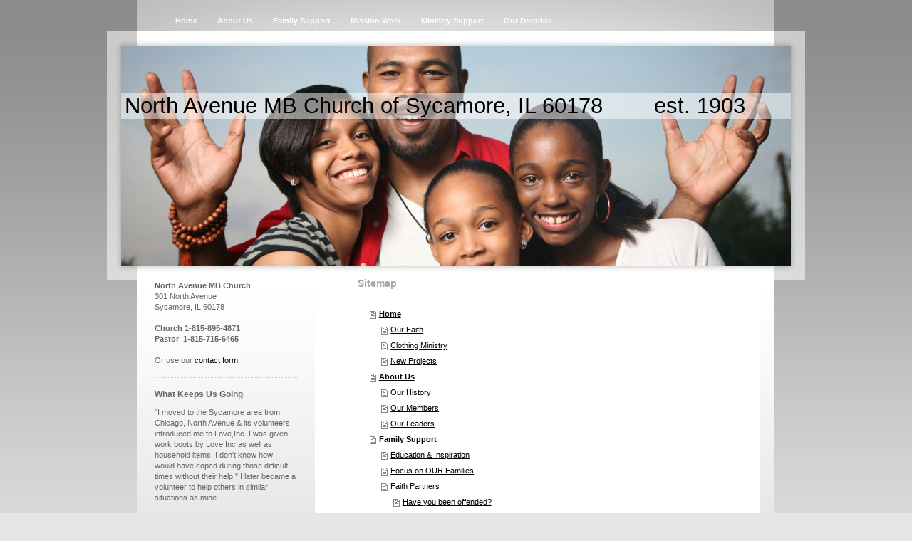

--- FILE ---
content_type: text/html; charset=UTF-8
request_url: https://www.northavenuembc.org/sitemap/
body_size: 5790
content:
<!DOCTYPE html>
<html lang="en"  ><head prefix="og: http://ogp.me/ns# fb: http://ogp.me/ns/fb# business: http://ogp.me/ns/business#">
    <meta http-equiv="Content-Type" content="text/html; charset=utf-8"/>
    <meta name="generator" content="IONOS MyWebsite"/>
        
    <link rel="dns-prefetch" href="//cdn.initial-website.com/"/>
    <link rel="dns-prefetch" href="//204.mod.mywebsite-editor.com"/>
    <link rel="dns-prefetch" href="https://204.sb.mywebsite-editor.com/"/>
    <link rel="shortcut icon" href="//cdn.initial-website.com/favicon.ico"/>
        <title>North Avenue MB Church - Home</title>
    
    

<meta name="format-detection" content="telephone=no"/>
        <meta name="keywords" content="faith, based, shelter, emergency, assistance, help, religion, NGO, non, profit, organization, homeless, unemployed"/>
            <meta name="description" content="North Avenue MB Church is a faith-based community in Aurora that believes in strong communities where people help each other"/>
            <meta name="robots" content="index,follow"/>
        <link href="https://www.northavenuembc.org/s/style/layout.css?1710784683" rel="stylesheet" type="text/css"/>
    <link href="https://www.northavenuembc.org/s/style/main.css?1710784683" rel="stylesheet" type="text/css"/>
    <link href="https://www.northavenuembc.org/s/style/font.css?1710784683" rel="stylesheet" type="text/css"/>
    <link href="//cdn.initial-website.com/app/cdn/min/group/web.css?1763478093678" rel="stylesheet" type="text/css"/>
<link href="//cdn.initial-website.com/mod/common/files/generated/modules-main.css" rel="stylesheet" type="text/css"/>
    <link href="https://204.sb.mywebsite-editor.com/app/logstate2-css.php?site=619263749&amp;t=1768460265" rel="stylesheet" type="text/css"/>

<script type="text/javascript">
    /* <![CDATA[ */
var stagingMode = '';
    /* ]]> */
</script>
<script src="https://204.sb.mywebsite-editor.com/app/logstate-js.php?site=619263749&amp;t=1768460265"></script>
    <script type="text/javascript">
    /* <![CDATA[ */
    var systemurl = 'https://204.sb.mywebsite-editor.com/';
    var webPath = '/';
    var proxyName = '';
    var webServerName = 'www.northavenuembc.org';
    var sslServerUrl = 'https://www.northavenuembc.org';
    var nonSslServerUrl = 'http://www.northavenuembc.org';
    var webserverProtocol = 'http://';
    var nghScriptsUrlPrefix = '//204.mod.mywebsite-editor.com';
    var sessionNamespace = 'DIY_SB';
    var jimdoData = {
        cdnUrl:  '//cdn.initial-website.com/',
        messages: {
            lightBox: {
    image : 'Image',
    of: 'of'
}

        },
        isTrial: 0,
        pageId: 7    };
    var script_basisID = "619263749";

    diy = window.diy || {};
    diy.web = diy.web || {};

        diy.web.jsBaseUrl = "//cdn.initial-website.com/s/build/";

    diy.context = diy.context || {};
    diy.context.type = diy.context.type || 'web';
    /* ]]> */
</script>

<script type="text/javascript" src="//cdn.initial-website.com/app/cdn/min/group/web.js?1763478093678" crossorigin="anonymous"></script><script type="text/javascript" src="//cdn.initial-website.com/s/build/web.bundle.js?1763478093678" crossorigin="anonymous"></script><script src="//cdn.initial-website.com/mod/common/files/generated/modules-main-en_US.js" type="text/javascript"></script>
<script type="text/javascript" src="https://cdn.initial-website.com/proxy/apps/she23u/resource/dependencies/"></script><script type="text/javascript">
                    if (typeof require !== 'undefined') {
                        require.config({
                            waitSeconds : 10,
                            baseUrl : 'https://cdn.initial-website.com/proxy/apps/she23u/js/'
                        });
                    }
                </script><script type="text/javascript" src="//cdn.initial-website.com/app/cdn/min/group/pfcsupport.js?1763478093678" crossorigin="anonymous"></script>    <meta property="og:type" content="business.business"/>
    <meta property="og:url" content="https://www.northavenuembc.org/"/>
    <meta property="og:title" content="North Avenue MB Church - Home"/>
            <meta property="og:description" content="North Avenue MB Church is a faith-based community in Aurora that believes in strong communities where people help each other"/>
                <meta property="og:image" content="https://www.northavenuembc.org/s/img/emotionheader.jpg"/>
        <meta property="business:contact_data:country_name" content="United States"/>
    
    
    
    
    
    
    
    
</head>


<body class="body diyBgActive  cc-pagemode-sitemap diy-market-en_US" data-pageid="99897104" id="page-99897104">
    
    <div class="diyw">
        <div id="container">
    <!-- start main navigation -->
    <div id="menu">
        <div id="menu_container">
            <div class="webnavigation"><ul id="mainNav1" class="mainNav1"><li class="navTopItemGroup_1"><a data-page-id="99897104" href="https://www.northavenuembc.org/" class="level_1"><span>Home</span></a></li><li class="navTopItemGroup_2"><a data-page-id="99897204" href="https://www.northavenuembc.org/about-us/" class="level_1"><span>About Us</span></a></li><li class="navTopItemGroup_3"><a data-page-id="99897504" href="https://www.northavenuembc.org/family-support/" class="level_1"><span>Family Support</span></a></li><li class="navTopItemGroup_4"><a data-page-id="102742104" href="https://www.northavenuembc.org/mission-work/" class="level_1"><span>Mission Work</span></a></li><li class="navTopItemGroup_5"><a data-page-id="99898004" href="https://www.northavenuembc.org/ministry-support/" class="level_1"><span>Ministry Support</span></a></li><li class="navTopItemGroup_6"><a data-page-id="102756104" href="https://www.northavenuembc.org/our-doctrine/" class="level_1"><span>Our Doctrine</span></a></li></ul></div>
        </div>
    </div>
    <!-- end main navigation -->
    <!-- start header -->
    <div id="header">
        <div id="header_shadow_top"> </div>
        <div id="header_shadow">
            
<style type="text/css" media="all">
.diyw div#emotion-header {
        max-width: 940px;
        max-height: 310px;
                background: #eeeeee;
    }

.diyw div#emotion-header-title-bg {
    left: 0%;
    top: 20%;
    width: 100%;
    height: 12%;

    background-color: #FFFFFF;
    opacity: 0.50;
    filter: alpha(opacity = 50);
    }
.diyw img#emotion-header-logo {
    left: 1.00%;
    top: 0.00%;
    background: transparent;
                border: 1px solid #CCCCCC;
        padding: 0px;
                display: none;
    }

.diyw div#emotion-header strong#emotion-header-title {
    left: 5%;
    top: 20%;
    color: #000000;
        font: normal normal 31px/120% Helvetica, 'Helvetica Neue', 'Trebuchet MS', sans-serif;
}

.diyw div#emotion-no-bg-container{
    max-height: 310px;
}

.diyw div#emotion-no-bg-container .emotion-no-bg-height {
    margin-top: 32.98%;
}
</style>
<div id="emotion-header" data-action="loadView" data-params="active" data-imagescount="1">
            <img src="https://www.northavenuembc.org/s/img/emotionheader.jpg?1540425322.940px.310px" id="emotion-header-img" alt=""/>
            
        <div id="ehSlideshowPlaceholder">
            <div id="ehSlideShow">
                <div class="slide-container">
                                        <div style="background-color: #eeeeee">
                            <img src="https://www.northavenuembc.org/s/img/emotionheader.jpg?1540425322.940px.310px" alt=""/>
                        </div>
                                    </div>
            </div>
        </div>


        <script type="text/javascript">
        //<![CDATA[
                diy.module.emotionHeader.slideShow.init({ slides: [{"url":"https:\/\/www.northavenuembc.org\/s\/img\/emotionheader.jpg?1540425322.940px.310px","image_alt":"","bgColor":"#eeeeee"}] });
        //]]>
        </script>

    
            
        
            
                  	<div id="emotion-header-title-bg"></div>
    
            <strong id="emotion-header-title" style="text-align: left">North Avenue MB Church of Sycamore, IL 60178        est. 1903</strong>
                    <div class="notranslate">
                <svg xmlns="http://www.w3.org/2000/svg" version="1.1" id="emotion-header-title-svg" viewBox="0 0 940 310" preserveAspectRatio="xMinYMin meet"><text style="font-family:Helvetica, 'Helvetica Neue', 'Trebuchet MS', sans-serif;font-size:31px;font-style:normal;font-weight:normal;fill:#000000;line-height:1.2em;"><tspan x="0" style="text-anchor: start" dy="0.95em">North Avenue MB Church of Sycamore, IL 60178        est. 1903</tspan></text></svg>
            </div>
            
    
    <script type="text/javascript">
    //<![CDATA[
    (function ($) {
        function enableSvgTitle() {
                        var titleSvg = $('svg#emotion-header-title-svg'),
                titleHtml = $('#emotion-header-title'),
                emoWidthAbs = 940,
                emoHeightAbs = 310,
                offsetParent,
                titlePosition,
                svgBoxWidth,
                svgBoxHeight;

                        if (titleSvg.length && titleHtml.length) {
                offsetParent = titleHtml.offsetParent();
                titlePosition = titleHtml.position();
                svgBoxWidth = titleHtml.width();
                svgBoxHeight = titleHtml.height();

                                titleSvg.get(0).setAttribute('viewBox', '0 0 ' + svgBoxWidth + ' ' + svgBoxHeight);
                titleSvg.css({
                   left: Math.roundTo(100 * titlePosition.left / offsetParent.width(), 3) + '%',
                   top: Math.roundTo(100 * titlePosition.top / offsetParent.height(), 3) + '%',
                   width: Math.roundTo(100 * svgBoxWidth / emoWidthAbs, 3) + '%',
                   height: Math.roundTo(100 * svgBoxHeight / emoHeightAbs, 3) + '%'
                });

                titleHtml.css('visibility','hidden');
                titleSvg.css('visibility','visible');
            }
        }

        
            var posFunc = function($, overrideSize) {
                var elems = [], containerWidth, containerHeight;
                                    elems.push({
                        selector: '#emotion-header-title',
                        overrideSize: true,
                        horPos: 7,
                        vertPos: 24                    });
                    lastTitleWidth = $('#emotion-header-title').width();
                                                elems.push({
                    selector: '#emotion-header-title-bg',
                    horPos: 0,
                    vertPos: 24                });
                                
                containerWidth = parseInt('940');
                containerHeight = parseInt('310');

                for (var i = 0; i < elems.length; ++i) {
                    var el = elems[i],
                        $el = $(el.selector),
                        pos = {
                            left: el.horPos,
                            top: el.vertPos
                        };
                    if (!$el.length) continue;
                    var anchorPos = $el.anchorPosition();
                    anchorPos.$container = $('#emotion-header');

                    if (overrideSize === true || el.overrideSize === true) {
                        anchorPos.setContainerSize(containerWidth, containerHeight);
                    } else {
                        anchorPos.setContainerSize(null, null);
                    }

                    var pxPos = anchorPos.fromAnchorPosition(pos),
                        pcPos = anchorPos.toPercentPosition(pxPos);

                    var elPos = {};
                    if (!isNaN(parseFloat(pcPos.top)) && isFinite(pcPos.top)) {
                        elPos.top = pcPos.top + '%';
                    }
                    if (!isNaN(parseFloat(pcPos.left)) && isFinite(pcPos.left)) {
                        elPos.left = pcPos.left + '%';
                    }
                    $el.css(elPos);
                }

                // switch to svg title
                enableSvgTitle();
            };

                        var $emotionImg = jQuery('#emotion-header-img');
            if ($emotionImg.length > 0) {
                // first position the element based on stored size
                posFunc(jQuery, true);

                // trigger reposition using the real size when the element is loaded
                var ehLoadEvTriggered = false;
                $emotionImg.one('load', function(){
                    posFunc(jQuery);
                    ehLoadEvTriggered = true;
                                        diy.module.emotionHeader.slideShow.start();
                                    }).each(function() {
                                        if(this.complete || typeof this.complete === 'undefined') {
                        jQuery(this).load();
                    }
                });

                                noLoadTriggeredTimeoutId = setTimeout(function() {
                    if (!ehLoadEvTriggered) {
                        posFunc(jQuery);
                    }
                    window.clearTimeout(noLoadTriggeredTimeoutId)
                }, 5000);//after 5 seconds
            } else {
                jQuery(function(){
                    posFunc(jQuery);
                });
            }

                        if (jQuery.isBrowser && jQuery.isBrowser.ie8) {
                var longTitleRepositionCalls = 0;
                longTitleRepositionInterval = setInterval(function() {
                    if (lastTitleWidth > 0 && lastTitleWidth != jQuery('#emotion-header-title').width()) {
                        posFunc(jQuery);
                    }
                    longTitleRepositionCalls++;
                    // try this for 5 seconds
                    if (longTitleRepositionCalls === 5) {
                        window.clearInterval(longTitleRepositionInterval);
                    }
                }, 1000);//each 1 second
            }

            }(jQuery));
    //]]>
    </script>

    </div>

        </div>
        <div id="header_shadow_bottom"> </div>
    </div>
    <!-- end header -->
    <div id="page">
        <div id="column_left">
        	<!-- start sub navigation -->
            <div id="navigation"><div class="webnavigation"></div></div>
            <!-- end sub navigation -->
            <!-- start sidebar -->
            <div id="sidebar"><div id="matrix_85503004" class="sortable-matrix" data-matrixId="85503004"><div class="n module-type-text diyfeLiveArea "> <p><strong><strong>North Avenue MB Church</strong></strong></p>
<p>301 North Avenue</p>
<p>Sycamore, IL 60178</p>
<p> </p>
<p><strong>Church 1-815-895-4871</strong></p>
<p><strong>Pastor  1-815-715-6465</strong></p>
<p> </p>
<p>Or use our <span style="color: #000000;"><a href="https://www.northavenuembc.org/ministry-support/"><span><span>contact form</span></span>.</a></span></p> </div><div class="n module-type-hr diyfeLiveArea "> <div style="padding: 0px 0px">
    <div class="hr"></div>
</div>
 </div><div class="n module-type-header diyfeLiveArea "> <h2><span class="diyfeDecoration">What Keeps Us Going</span></h2> </div><div class="n module-type-text diyfeLiveArea "> <p>"I moved to the Sycamore area from Chicago, North Avenue &amp; its volunteers introduced me to Love,Inc. I was given work boots by Love,Inc as well as household items. I don't know how I would
have coped during those difficult times without their help." I later became a volunteer to help others in similar situations as mine.</p>
<p> </p>
<p>Read more <a href="https://www.northavenuembc.org/mission-work/missions-support/">inspiring stories</a>.</p>
<p>﻿</p> </div><div class="n module-type-hr diyfeLiveArea "> <div style="padding: 0px 0px">
    <div class="hr"></div>
</div>
 </div><div class="n module-type-header diyfeLiveArea "> <h2><span class="diyfeDecoration">Regular Hours</span></h2> </div><div class="n module-type-text diyfeLiveArea "> <p>We're here to encourage you. Please stop by during these hours:</p>
<p> </p>
<p><strong>LIVE - Worship Services</strong>  </p>
<p><span class="Apple-tab-span" style="white-space: pre;">Sundays 11</span>:45<span class="Apple-tab-span" style="white-space: pre;">-1pm</span>﻿</p>
<p> </p>
<p><strong>﻿Sunday School﻿ </strong>  </p>
<p>Sunday 10:30am-11:30am</p>
<p>Live &amp; via phine line</p>
<p> </p>
<p style="text-align: left;"><strong>Weekly﻿ Bible<span class="Apple-tab-span"> Classe﻿</span>﻿ </strong></p>
<p>Tuesdays 6:30-7:30pm </p>
<p> </p>
<p><strong>Wednesday AA  </strong>        </p>
<p>6:30-until (CLOSED﻿ meetings)</p>
<p> </p>
<p><strong>Friday﻿ Family Fun </strong></p>
<p>6:15pm-8pm ( 3rd Friday)</p>
<p> </p>
<p> </p>
<p><strong>To support this Ministry</strong></p>
<p>        <a href="https://www.northavenuembc.org/ministry-support/financial-support/"> Click here</a></p>
<p> </p>
<p> </p>
<p> </p> </div><div class="n module-type-hr diyfeLiveArea "> <div style="padding: 0px 0px">
    <div class="hr"></div>
</div>
 </div></div></div>
            <!-- end sidebar -->
        </div>
        <!-- start content -->
        <div id="content"><div id="content_area"><h1>Sitemap</h1><ul class="sitemap"><li><a href="/">Home</a></li>
<li><ul class="sitemap"><li><a href="/home/our-faith/">Our Faith</a></li>
<li><a href="/home/clothing-ministry/">Clothing Ministry</a></li>
<li><a href="/home/new-projects/">New Projects</a></li>
</ul></li><li><a href="/about-us/">About Us</a></li>
<li><ul class="sitemap"><li><a href="/about-us/our-history/">Our History</a></li>
<li><a href="/about-us/our-members/">Our Members</a></li>
<li><a href="/about-us/our-leaders/">Our Leaders</a></li>
</ul></li><li><a href="/family-support/">Family Support</a></li>
<li><ul class="sitemap"><li><a href="/family-support/education-inspiration/">Education &amp; Inspiration</a></li>
<li><a href="/family-support/focus-on-our-families/">Focus on OUR Families</a></li>
<li><a href="/family-support/faith-partners/">Faith Partners</a></li>
<li><ul class="sitemap"><li><a href="/family-support/faith-partners/have-you-been-offended/">Have you been offended?</a></li>
</ul></li></ul></li><li><a href="/mission-work/">Mission Work</a></li>
<li><ul class="sitemap"><li><a href="/mission-work/our-daily-bread/">Our Daily Bread</a></li>
<li><a href="/mission-work/love-inc-dekalb-sycamore/">Love Inc. DeKalb/Sycamore</a></li>
<li><a href="/mission-work/missions-support/">Missions Support</a></li>
</ul></li><li><a href="/ministry-support/">Ministry Support</a></li>
<li><ul class="sitemap"><li><a href="/ministry-support/directions/">Directions</a></li>
<li><a href="/ministry-support/contact-information/">Contact information</a></li>
<li><a href="/ministry-support/financial-support/">Financial Support</a></li>
</ul></li><li><a href="/our-doctrine/">Our Doctrine</a></li>
<li><ul class="sitemap"><li><a href="/our-doctrine/our-statements-of-faith/">Our Statements of Faith</a></li>
<li><a href="/our-doctrine/our-lifestyle-statement/">Our Lifestyle Statement</a></li>
<li><a href="/our-doctrine/our-church-covenant/">Our Church Covenant</a></li>
</ul></li></ul></div></div>
        <!-- end content -->
        <div class="clearall"></div>
        <!-- start footer -->
        <div id="footer"><div id="contentfooter">
    <div class="leftrow">
                    <a rel="nofollow" href="javascript:PopupFenster('https://www.northavenuembc.org/sitemap/?print=1');"><img class="inline" height="14" width="18" src="//cdn.initial-website.com/s/img/cc/printer.gif" alt=""/>Print</a> <span class="footer-separator">|</span>
                <a href="https://www.northavenuembc.org/sitemap/">Sitemap</a>
                        <br/> © North Avenue MB Church
            </div>
    <script type="text/javascript">
        window.diy.ux.Captcha.locales = {
            generateNewCode: 'Generate new code',
            enterCode: 'Please enter the code'
        };
        window.diy.ux.Cap2.locales = {
            generateNewCode: 'Generate new code',
            enterCode: 'Please enter the code'
        };
    </script>
    <div class="rightrow">
                    <span class="loggedout">
                <a rel="nofollow" id="login" href="https://login.1and1-editor.com/619263749/www.northavenuembc.org/us?pageId=99897104">
                    Login                </a>
            </span>
                
                <span class="loggedin">
            <a rel="nofollow" id="logout" href="https://204.sb.mywebsite-editor.com/app/cms/logout.php">Logout</a> <span class="footer-separator">|</span>
            <a rel="nofollow" id="edit" href="https://204.sb.mywebsite-editor.com/app/619263749/99897104/">Edit page</a>
        </span>
    </div>
</div>
            <div id="loginbox" class="hidden">
                <script type="text/javascript">
                    /* <![CDATA[ */
                    function forgotpw_popup() {
                        var url = 'https://password.1and1.com/xml/request/RequestStart';
                        fenster = window.open(url, "fenster1", "width=600,height=400,status=yes,scrollbars=yes,resizable=yes");
                        // IE8 doesn't return the window reference instantly or at all.
                        // It may appear the call failed and fenster is null
                        if (fenster && fenster.focus) {
                            fenster.focus();
                        }
                    }
                    /* ]]> */
                </script>
                                <img class="logo" src="//cdn.initial-website.com/s/img/logo.gif" alt="IONOS" title="IONOS"/>

                <div id="loginboxOuter"></div>
            </div>
        
</div>
        <!-- end footer -->
    </div>
</div>
<div id="background"></div>
    </div>

    
    </body>


<!-- rendered at Sun, 28 Dec 2025 10:58:23 -0500 -->
</html>


--- FILE ---
content_type: text/css
request_url: https://www.northavenuembc.org/s/style/font.css?1710784683
body_size: 286
content:
@charset "utf-8";

body .diyw {}

html body .diyw, html .diyw p, html .diyw table, html .diyw td
{
	font:normal 11px/140% Verdana, Geneva, sans-serif;
	color:#666666;
}

html .diyw h1
{
	font:bold 14px/140% Verdana, Geneva, sans-serif;
	color:#a7a7a6;
	
}

html .diyw h2
{
	font:bold 12px/140% Verdana, Geneva, sans-serif;
	color:#666666;
	
}

/* Blog */

.diyw a.trackbackUrl, 
.diyw a.trackbackUrl:link,
.diyw a.trackbackUrl:visited,
.diyw a.trackbackUrl:hover,
.diyw a.trackbackUrl:active
{
	background:#EEEEEE none repeat scroll 0% 0%;
	border:1px solid black;
	color:#333333;
	padding:2px;
	text-decoration:none;
}

.diyw a:link,
.diyw a:visited
{
	text-decoration: underline; /* fix */
	color:#000000; 
}

.diyw a:active, 
.diyw a:hover
{
	text-decoration:none; /* fix */
	color: #000000;
}

html .diyw div.hr
{
	border-bottom-style:dotted;
	border-bottom-width:1px; /* fix */
	border-color: #cccccc;
	height: 1px;
}